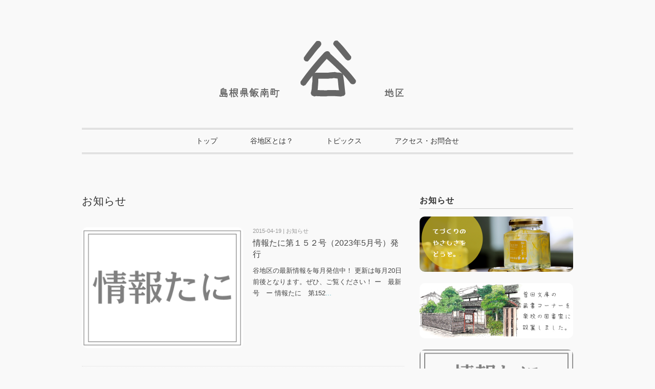

--- FILE ---
content_type: text/html; charset=UTF-8
request_url: http://iinantani.main.jp/tag/%E3%81%8A%E7%9F%A5%E3%82%89%E3%81%9B/
body_size: 13515
content:
<!DOCTYPE html>
<html>
<head>

<meta charset="utf-8">
<meta name="viewport" content="width=device-width, initial-scale=1.0">
<link rel="stylesheet" href="http://iinantani.main.jp/wp-content/themes/ultrarocketman/responsive.css" type="text/css" media="screen, print" />
<link rel="stylesheet" href="http://iinantani.main.jp/wp-content/themes/ultrarocketman/style.css" type="text/css" media="screen, print" />
<link rel="alternate" type="application/atom+xml" title="島根県 飯南町　谷自治振興会 Atom Feed" href="http://iinantani.main.jp/feed/atom/" />
<link rel="alternate" type="application/rss+xml" title="島根県 飯南町　谷自治振興会 RSS Feed" href="http://iinantani.main.jp/feed/" />
<!--[if lt IE 9]>
<script src="http://html5shiv.googlecode.com/svn/trunk/html5.js"></script>
<![endif]-->

		<!-- All in One SEO 4.6.6 - aioseo.com -->
		<title>お知らせ - 島根県 飯南町 谷自治振興会</title>
		<meta name="robots" content="max-image-preview:large" />
		<link rel="canonical" href="http://iinantani.main.jp/tag/%e3%81%8a%e7%9f%a5%e3%82%89%e3%81%9b/" />
		<link rel="next" href="http://iinantani.main.jp/tag/%E3%81%8A%E7%9F%A5%E3%82%89%E3%81%9B/page/2/" />
		<meta name="generator" content="All in One SEO (AIOSEO) 4.6.6" />
		<script type="application/ld+json" class="aioseo-schema">
			{"@context":"https:\/\/schema.org","@graph":[{"@type":"BreadcrumbList","@id":"http:\/\/iinantani.main.jp\/tag\/%E3%81%8A%E7%9F%A5%E3%82%89%E3%81%9B\/#breadcrumblist","itemListElement":[{"@type":"ListItem","@id":"http:\/\/iinantani.main.jp\/#listItem","position":1,"name":"\u5bb6","item":"http:\/\/iinantani.main.jp\/","nextItem":"http:\/\/iinantani.main.jp\/tag\/%e3%81%8a%e7%9f%a5%e3%82%89%e3%81%9b\/#listItem"},{"@type":"ListItem","@id":"http:\/\/iinantani.main.jp\/tag\/%e3%81%8a%e7%9f%a5%e3%82%89%e3%81%9b\/#listItem","position":2,"name":"\u304a\u77e5\u3089\u305b","previousItem":"http:\/\/iinantani.main.jp\/#listItem"}]},{"@type":"CollectionPage","@id":"http:\/\/iinantani.main.jp\/tag\/%E3%81%8A%E7%9F%A5%E3%82%89%E3%81%9B\/#collectionpage","url":"http:\/\/iinantani.main.jp\/tag\/%E3%81%8A%E7%9F%A5%E3%82%89%E3%81%9B\/","name":"\u304a\u77e5\u3089\u305b - \u5cf6\u6839\u770c \u98ef\u5357\u753a \u8c37\u81ea\u6cbb\u632f\u8208\u4f1a","inLanguage":"ja","isPartOf":{"@id":"http:\/\/iinantani.main.jp\/#website"},"breadcrumb":{"@id":"http:\/\/iinantani.main.jp\/tag\/%E3%81%8A%E7%9F%A5%E3%82%89%E3%81%9B\/#breadcrumblist"}},{"@type":"Organization","@id":"http:\/\/iinantani.main.jp\/#organization","name":"\u5cf6\u6839\u770c \u98ef\u5357\u753a\u3000\u8c37\u81ea\u6cbb\u632f\u8208\u4f1a","description":"\u5cf6\u6839\u770c \u98ef\u5357\u753a\u3000\u8c37\u5730\u533a\u306e\u30db\u30fc\u30e0\u30da\u30fc\u30b8","url":"http:\/\/iinantani.main.jp\/"},{"@type":"WebSite","@id":"http:\/\/iinantani.main.jp\/#website","url":"http:\/\/iinantani.main.jp\/","name":"\u5cf6\u6839\u770c \u98ef\u5357\u753a\u3000\u8c37\u81ea\u6cbb\u632f\u8208\u4f1a","description":"\u5cf6\u6839\u770c \u98ef\u5357\u753a\u3000\u8c37\u5730\u533a\u306e\u30db\u30fc\u30e0\u30da\u30fc\u30b8","inLanguage":"ja","publisher":{"@id":"http:\/\/iinantani.main.jp\/#organization"}}]}
		</script>
		<!-- All in One SEO -->

<link rel='dns-prefetch' href='//ajax.googleapis.com' />
<script type="text/javascript">
/* <![CDATA[ */
window._wpemojiSettings = {"baseUrl":"https:\/\/s.w.org\/images\/core\/emoji\/15.0.3\/72x72\/","ext":".png","svgUrl":"https:\/\/s.w.org\/images\/core\/emoji\/15.0.3\/svg\/","svgExt":".svg","source":{"concatemoji":"http:\/\/iinantani.main.jp\/wp-includes\/js\/wp-emoji-release.min.js?ver=6.5.7"}};
/*! This file is auto-generated */
!function(i,n){var o,s,e;function c(e){try{var t={supportTests:e,timestamp:(new Date).valueOf()};sessionStorage.setItem(o,JSON.stringify(t))}catch(e){}}function p(e,t,n){e.clearRect(0,0,e.canvas.width,e.canvas.height),e.fillText(t,0,0);var t=new Uint32Array(e.getImageData(0,0,e.canvas.width,e.canvas.height).data),r=(e.clearRect(0,0,e.canvas.width,e.canvas.height),e.fillText(n,0,0),new Uint32Array(e.getImageData(0,0,e.canvas.width,e.canvas.height).data));return t.every(function(e,t){return e===r[t]})}function u(e,t,n){switch(t){case"flag":return n(e,"\ud83c\udff3\ufe0f\u200d\u26a7\ufe0f","\ud83c\udff3\ufe0f\u200b\u26a7\ufe0f")?!1:!n(e,"\ud83c\uddfa\ud83c\uddf3","\ud83c\uddfa\u200b\ud83c\uddf3")&&!n(e,"\ud83c\udff4\udb40\udc67\udb40\udc62\udb40\udc65\udb40\udc6e\udb40\udc67\udb40\udc7f","\ud83c\udff4\u200b\udb40\udc67\u200b\udb40\udc62\u200b\udb40\udc65\u200b\udb40\udc6e\u200b\udb40\udc67\u200b\udb40\udc7f");case"emoji":return!n(e,"\ud83d\udc26\u200d\u2b1b","\ud83d\udc26\u200b\u2b1b")}return!1}function f(e,t,n){var r="undefined"!=typeof WorkerGlobalScope&&self instanceof WorkerGlobalScope?new OffscreenCanvas(300,150):i.createElement("canvas"),a=r.getContext("2d",{willReadFrequently:!0}),o=(a.textBaseline="top",a.font="600 32px Arial",{});return e.forEach(function(e){o[e]=t(a,e,n)}),o}function t(e){var t=i.createElement("script");t.src=e,t.defer=!0,i.head.appendChild(t)}"undefined"!=typeof Promise&&(o="wpEmojiSettingsSupports",s=["flag","emoji"],n.supports={everything:!0,everythingExceptFlag:!0},e=new Promise(function(e){i.addEventListener("DOMContentLoaded",e,{once:!0})}),new Promise(function(t){var n=function(){try{var e=JSON.parse(sessionStorage.getItem(o));if("object"==typeof e&&"number"==typeof e.timestamp&&(new Date).valueOf()<e.timestamp+604800&&"object"==typeof e.supportTests)return e.supportTests}catch(e){}return null}();if(!n){if("undefined"!=typeof Worker&&"undefined"!=typeof OffscreenCanvas&&"undefined"!=typeof URL&&URL.createObjectURL&&"undefined"!=typeof Blob)try{var e="postMessage("+f.toString()+"("+[JSON.stringify(s),u.toString(),p.toString()].join(",")+"));",r=new Blob([e],{type:"text/javascript"}),a=new Worker(URL.createObjectURL(r),{name:"wpTestEmojiSupports"});return void(a.onmessage=function(e){c(n=e.data),a.terminate(),t(n)})}catch(e){}c(n=f(s,u,p))}t(n)}).then(function(e){for(var t in e)n.supports[t]=e[t],n.supports.everything=n.supports.everything&&n.supports[t],"flag"!==t&&(n.supports.everythingExceptFlag=n.supports.everythingExceptFlag&&n.supports[t]);n.supports.everythingExceptFlag=n.supports.everythingExceptFlag&&!n.supports.flag,n.DOMReady=!1,n.readyCallback=function(){n.DOMReady=!0}}).then(function(){return e}).then(function(){var e;n.supports.everything||(n.readyCallback(),(e=n.source||{}).concatemoji?t(e.concatemoji):e.wpemoji&&e.twemoji&&(t(e.twemoji),t(e.wpemoji)))}))}((window,document),window._wpemojiSettings);
/* ]]> */
</script>
<style id='wp-emoji-styles-inline-css' type='text/css'>

	img.wp-smiley, img.emoji {
		display: inline !important;
		border: none !important;
		box-shadow: none !important;
		height: 1em !important;
		width: 1em !important;
		margin: 0 0.07em !important;
		vertical-align: -0.1em !important;
		background: none !important;
		padding: 0 !important;
	}
</style>
<link rel='stylesheet' id='wp-block-library-css' href='http://iinantani.main.jp/wp-includes/css/dist/block-library/style.min.css?ver=6.5.7' type='text/css' media='all' />
<style id='classic-theme-styles-inline-css' type='text/css'>
/*! This file is auto-generated */
.wp-block-button__link{color:#fff;background-color:#32373c;border-radius:9999px;box-shadow:none;text-decoration:none;padding:calc(.667em + 2px) calc(1.333em + 2px);font-size:1.125em}.wp-block-file__button{background:#32373c;color:#fff;text-decoration:none}
</style>
<style id='global-styles-inline-css' type='text/css'>
body{--wp--preset--color--black: #000000;--wp--preset--color--cyan-bluish-gray: #abb8c3;--wp--preset--color--white: #ffffff;--wp--preset--color--pale-pink: #f78da7;--wp--preset--color--vivid-red: #cf2e2e;--wp--preset--color--luminous-vivid-orange: #ff6900;--wp--preset--color--luminous-vivid-amber: #fcb900;--wp--preset--color--light-green-cyan: #7bdcb5;--wp--preset--color--vivid-green-cyan: #00d084;--wp--preset--color--pale-cyan-blue: #8ed1fc;--wp--preset--color--vivid-cyan-blue: #0693e3;--wp--preset--color--vivid-purple: #9b51e0;--wp--preset--gradient--vivid-cyan-blue-to-vivid-purple: linear-gradient(135deg,rgba(6,147,227,1) 0%,rgb(155,81,224) 100%);--wp--preset--gradient--light-green-cyan-to-vivid-green-cyan: linear-gradient(135deg,rgb(122,220,180) 0%,rgb(0,208,130) 100%);--wp--preset--gradient--luminous-vivid-amber-to-luminous-vivid-orange: linear-gradient(135deg,rgba(252,185,0,1) 0%,rgba(255,105,0,1) 100%);--wp--preset--gradient--luminous-vivid-orange-to-vivid-red: linear-gradient(135deg,rgba(255,105,0,1) 0%,rgb(207,46,46) 100%);--wp--preset--gradient--very-light-gray-to-cyan-bluish-gray: linear-gradient(135deg,rgb(238,238,238) 0%,rgb(169,184,195) 100%);--wp--preset--gradient--cool-to-warm-spectrum: linear-gradient(135deg,rgb(74,234,220) 0%,rgb(151,120,209) 20%,rgb(207,42,186) 40%,rgb(238,44,130) 60%,rgb(251,105,98) 80%,rgb(254,248,76) 100%);--wp--preset--gradient--blush-light-purple: linear-gradient(135deg,rgb(255,206,236) 0%,rgb(152,150,240) 100%);--wp--preset--gradient--blush-bordeaux: linear-gradient(135deg,rgb(254,205,165) 0%,rgb(254,45,45) 50%,rgb(107,0,62) 100%);--wp--preset--gradient--luminous-dusk: linear-gradient(135deg,rgb(255,203,112) 0%,rgb(199,81,192) 50%,rgb(65,88,208) 100%);--wp--preset--gradient--pale-ocean: linear-gradient(135deg,rgb(255,245,203) 0%,rgb(182,227,212) 50%,rgb(51,167,181) 100%);--wp--preset--gradient--electric-grass: linear-gradient(135deg,rgb(202,248,128) 0%,rgb(113,206,126) 100%);--wp--preset--gradient--midnight: linear-gradient(135deg,rgb(2,3,129) 0%,rgb(40,116,252) 100%);--wp--preset--font-size--small: 13px;--wp--preset--font-size--medium: 20px;--wp--preset--font-size--large: 36px;--wp--preset--font-size--x-large: 42px;--wp--preset--spacing--20: 0.44rem;--wp--preset--spacing--30: 0.67rem;--wp--preset--spacing--40: 1rem;--wp--preset--spacing--50: 1.5rem;--wp--preset--spacing--60: 2.25rem;--wp--preset--spacing--70: 3.38rem;--wp--preset--spacing--80: 5.06rem;--wp--preset--shadow--natural: 6px 6px 9px rgba(0, 0, 0, 0.2);--wp--preset--shadow--deep: 12px 12px 50px rgba(0, 0, 0, 0.4);--wp--preset--shadow--sharp: 6px 6px 0px rgba(0, 0, 0, 0.2);--wp--preset--shadow--outlined: 6px 6px 0px -3px rgba(255, 255, 255, 1), 6px 6px rgba(0, 0, 0, 1);--wp--preset--shadow--crisp: 6px 6px 0px rgba(0, 0, 0, 1);}:where(.is-layout-flex){gap: 0.5em;}:where(.is-layout-grid){gap: 0.5em;}body .is-layout-flex{display: flex;}body .is-layout-flex{flex-wrap: wrap;align-items: center;}body .is-layout-flex > *{margin: 0;}body .is-layout-grid{display: grid;}body .is-layout-grid > *{margin: 0;}:where(.wp-block-columns.is-layout-flex){gap: 2em;}:where(.wp-block-columns.is-layout-grid){gap: 2em;}:where(.wp-block-post-template.is-layout-flex){gap: 1.25em;}:where(.wp-block-post-template.is-layout-grid){gap: 1.25em;}.has-black-color{color: var(--wp--preset--color--black) !important;}.has-cyan-bluish-gray-color{color: var(--wp--preset--color--cyan-bluish-gray) !important;}.has-white-color{color: var(--wp--preset--color--white) !important;}.has-pale-pink-color{color: var(--wp--preset--color--pale-pink) !important;}.has-vivid-red-color{color: var(--wp--preset--color--vivid-red) !important;}.has-luminous-vivid-orange-color{color: var(--wp--preset--color--luminous-vivid-orange) !important;}.has-luminous-vivid-amber-color{color: var(--wp--preset--color--luminous-vivid-amber) !important;}.has-light-green-cyan-color{color: var(--wp--preset--color--light-green-cyan) !important;}.has-vivid-green-cyan-color{color: var(--wp--preset--color--vivid-green-cyan) !important;}.has-pale-cyan-blue-color{color: var(--wp--preset--color--pale-cyan-blue) !important;}.has-vivid-cyan-blue-color{color: var(--wp--preset--color--vivid-cyan-blue) !important;}.has-vivid-purple-color{color: var(--wp--preset--color--vivid-purple) !important;}.has-black-background-color{background-color: var(--wp--preset--color--black) !important;}.has-cyan-bluish-gray-background-color{background-color: var(--wp--preset--color--cyan-bluish-gray) !important;}.has-white-background-color{background-color: var(--wp--preset--color--white) !important;}.has-pale-pink-background-color{background-color: var(--wp--preset--color--pale-pink) !important;}.has-vivid-red-background-color{background-color: var(--wp--preset--color--vivid-red) !important;}.has-luminous-vivid-orange-background-color{background-color: var(--wp--preset--color--luminous-vivid-orange) !important;}.has-luminous-vivid-amber-background-color{background-color: var(--wp--preset--color--luminous-vivid-amber) !important;}.has-light-green-cyan-background-color{background-color: var(--wp--preset--color--light-green-cyan) !important;}.has-vivid-green-cyan-background-color{background-color: var(--wp--preset--color--vivid-green-cyan) !important;}.has-pale-cyan-blue-background-color{background-color: var(--wp--preset--color--pale-cyan-blue) !important;}.has-vivid-cyan-blue-background-color{background-color: var(--wp--preset--color--vivid-cyan-blue) !important;}.has-vivid-purple-background-color{background-color: var(--wp--preset--color--vivid-purple) !important;}.has-black-border-color{border-color: var(--wp--preset--color--black) !important;}.has-cyan-bluish-gray-border-color{border-color: var(--wp--preset--color--cyan-bluish-gray) !important;}.has-white-border-color{border-color: var(--wp--preset--color--white) !important;}.has-pale-pink-border-color{border-color: var(--wp--preset--color--pale-pink) !important;}.has-vivid-red-border-color{border-color: var(--wp--preset--color--vivid-red) !important;}.has-luminous-vivid-orange-border-color{border-color: var(--wp--preset--color--luminous-vivid-orange) !important;}.has-luminous-vivid-amber-border-color{border-color: var(--wp--preset--color--luminous-vivid-amber) !important;}.has-light-green-cyan-border-color{border-color: var(--wp--preset--color--light-green-cyan) !important;}.has-vivid-green-cyan-border-color{border-color: var(--wp--preset--color--vivid-green-cyan) !important;}.has-pale-cyan-blue-border-color{border-color: var(--wp--preset--color--pale-cyan-blue) !important;}.has-vivid-cyan-blue-border-color{border-color: var(--wp--preset--color--vivid-cyan-blue) !important;}.has-vivid-purple-border-color{border-color: var(--wp--preset--color--vivid-purple) !important;}.has-vivid-cyan-blue-to-vivid-purple-gradient-background{background: var(--wp--preset--gradient--vivid-cyan-blue-to-vivid-purple) !important;}.has-light-green-cyan-to-vivid-green-cyan-gradient-background{background: var(--wp--preset--gradient--light-green-cyan-to-vivid-green-cyan) !important;}.has-luminous-vivid-amber-to-luminous-vivid-orange-gradient-background{background: var(--wp--preset--gradient--luminous-vivid-amber-to-luminous-vivid-orange) !important;}.has-luminous-vivid-orange-to-vivid-red-gradient-background{background: var(--wp--preset--gradient--luminous-vivid-orange-to-vivid-red) !important;}.has-very-light-gray-to-cyan-bluish-gray-gradient-background{background: var(--wp--preset--gradient--very-light-gray-to-cyan-bluish-gray) !important;}.has-cool-to-warm-spectrum-gradient-background{background: var(--wp--preset--gradient--cool-to-warm-spectrum) !important;}.has-blush-light-purple-gradient-background{background: var(--wp--preset--gradient--blush-light-purple) !important;}.has-blush-bordeaux-gradient-background{background: var(--wp--preset--gradient--blush-bordeaux) !important;}.has-luminous-dusk-gradient-background{background: var(--wp--preset--gradient--luminous-dusk) !important;}.has-pale-ocean-gradient-background{background: var(--wp--preset--gradient--pale-ocean) !important;}.has-electric-grass-gradient-background{background: var(--wp--preset--gradient--electric-grass) !important;}.has-midnight-gradient-background{background: var(--wp--preset--gradient--midnight) !important;}.has-small-font-size{font-size: var(--wp--preset--font-size--small) !important;}.has-medium-font-size{font-size: var(--wp--preset--font-size--medium) !important;}.has-large-font-size{font-size: var(--wp--preset--font-size--large) !important;}.has-x-large-font-size{font-size: var(--wp--preset--font-size--x-large) !important;}
.wp-block-navigation a:where(:not(.wp-element-button)){color: inherit;}
:where(.wp-block-post-template.is-layout-flex){gap: 1.25em;}:where(.wp-block-post-template.is-layout-grid){gap: 1.25em;}
:where(.wp-block-columns.is-layout-flex){gap: 2em;}:where(.wp-block-columns.is-layout-grid){gap: 2em;}
.wp-block-pullquote{font-size: 1.5em;line-height: 1.6;}
</style>
<link rel='stylesheet' id='contact-form-7-css' href='http://iinantani.main.jp/wp-content/plugins/contact-form-7/includes/css/styles.css?ver=5.9.6' type='text/css' media='all' />
<link rel='stylesheet' id='fancybox-css' href='http://iinantani.main.jp/wp-content/plugins/easy-fancybox/fancybox/1.5.4/jquery.fancybox.min.css?ver=6.5.7' type='text/css' media='screen' />
<style id='fancybox-inline-css' type='text/css'>
#fancybox-outer{background:#fff}#fancybox-content{background:#fff;border-color:#fff;color:inherit;}#fancybox-title,#fancybox-title-float-main{color:#fff}
</style>
<script type="text/javascript" src="http://ajax.googleapis.com/ajax/libs/jquery/1.7.1/jquery.min.js?ver=1.7.1" id="jquery-js"></script>
<link rel="https://api.w.org/" href="http://iinantani.main.jp/wp-json/" /><link rel="alternate" type="application/json" href="http://iinantani.main.jp/wp-json/wp/v2/tags/11" /><!-- Favicon Rotator -->
<link rel="shortcut icon" href="http://iinantani.main.jp/wp-content/uploads/fbc3-16x16.gif" />
<!-- End Favicon Rotator -->
<style data-context="foundation-flickity-css">/*! Flickity v2.0.2
http://flickity.metafizzy.co
---------------------------------------------- */.flickity-enabled{position:relative}.flickity-enabled:focus{outline:0}.flickity-viewport{overflow:hidden;position:relative;height:100%}.flickity-slider{position:absolute;width:100%;height:100%}.flickity-enabled.is-draggable{-webkit-tap-highlight-color:transparent;tap-highlight-color:transparent;-webkit-user-select:none;-moz-user-select:none;-ms-user-select:none;user-select:none}.flickity-enabled.is-draggable .flickity-viewport{cursor:move;cursor:-webkit-grab;cursor:grab}.flickity-enabled.is-draggable .flickity-viewport.is-pointer-down{cursor:-webkit-grabbing;cursor:grabbing}.flickity-prev-next-button{position:absolute;top:50%;width:44px;height:44px;border:none;border-radius:50%;background:#fff;background:hsla(0,0%,100%,.75);cursor:pointer;-webkit-transform:translateY(-50%);transform:translateY(-50%)}.flickity-prev-next-button:hover{background:#fff}.flickity-prev-next-button:focus{outline:0;box-shadow:0 0 0 5px #09f}.flickity-prev-next-button:active{opacity:.6}.flickity-prev-next-button.previous{left:10px}.flickity-prev-next-button.next{right:10px}.flickity-rtl .flickity-prev-next-button.previous{left:auto;right:10px}.flickity-rtl .flickity-prev-next-button.next{right:auto;left:10px}.flickity-prev-next-button:disabled{opacity:.3;cursor:auto}.flickity-prev-next-button svg{position:absolute;left:20%;top:20%;width:60%;height:60%}.flickity-prev-next-button .arrow{fill:#333}.flickity-page-dots{position:absolute;width:100%;bottom:-25px;padding:0;margin:0;list-style:none;text-align:center;line-height:1}.flickity-rtl .flickity-page-dots{direction:rtl}.flickity-page-dots .dot{display:inline-block;width:10px;height:10px;margin:0 8px;background:#333;border-radius:50%;opacity:.25;cursor:pointer}.flickity-page-dots .dot.is-selected{opacity:1}</style><style data-context="foundation-slideout-css">.slideout-menu{position:fixed;left:0;top:0;bottom:0;right:auto;z-index:0;width:256px;overflow-y:auto;-webkit-overflow-scrolling:touch;display:none}.slideout-menu.pushit-right{left:auto;right:0}.slideout-panel{position:relative;z-index:1;will-change:transform}.slideout-open,.slideout-open .slideout-panel,.slideout-open body{overflow:hidden}.slideout-open .slideout-menu{display:block}.pushit{display:none}</style><style type="text/css" id="custom-background-css">
body.custom-background { background-color: #f9f9f9; }
</style>
	<style>.ios7.web-app-mode.has-fixed header{ background-color: rgba(3,122,221,.88);}</style><script type="text/javascript" src="http://iinantani.main.jp/wp-content/themes/ultrarocketman/jquery/scrolltopcontrol.js"></script>
<script src="http://iinantani.main.jp/wp-content/themes/ultrarocketman/jquery/jquery.cycle2.js" type="text/javascript"></script>
<script src="http://iinantani.main.jp/wp-content/themes/ultrarocketman/jquery/jquery.cycle2.carousel.js" type="text/javascript"></script>
<script type="text/javascript">
 $().ready(function() {
   $(document).ready(
     function(){
     $("a img").hover(function(){
     $(this).fadeTo(200, 0.8);
     },function(){
     $(this).fadeTo(300, 1.0);
     });
   });
 });
</script>
</head>

<body class="archive tag tag-11 custom-background">

<!-- ヘッダー -->
<header id="header">

<!-- ヘッダー中身 -->    
<div class="header-inner">

<!-- ロゴ -->
<h1 class="logo">
<a href="http://iinantani.main.jp" title="島根県 飯南町　谷自治振興会"><img src="http://iinantani.main.jp/wp-content/uploads/rogo.png" alt="島根県 飯南町　谷自治振興会"/></a>
</h1>
<!-- / ロゴ -->

</div>    
<!-- / ヘッダー中身 -->    

</header>
<!-- / ヘッダー -->  
<div class="clear"></div>

<!-- トップナビゲーション -->
<nav id="nav" class="main-navigation" role="navigation">
<div class="menu-topnav-container"><ul id="menu-topnav" class="nav-menu"><li id="menu-item-236" class="menu-item menu-item-type-custom menu-item-object-custom menu-item-home menu-item-236"><a href="http://iinantani.main.jp/">トップ</a></li>
<li id="menu-item-48" class="menu-item menu-item-type-post_type menu-item-object-page menu-item-48"><a href="http://iinantani.main.jp/about/">谷地区とは？</a></li>
<li id="menu-item-49" class="menu-item menu-item-type-taxonomy menu-item-object-category menu-item-has-children menu-item-49"><a href="http://iinantani.main.jp/category/gallery/">トピックス</a>
<ul class="sub-menu">
	<li id="menu-item-1122" class="menu-item menu-item-type-taxonomy menu-item-object-category menu-item-1122"><a href="http://iinantani.main.jp/category/gallery/maturi/">神楽・お祭り</a></li>
	<li id="menu-item-1124" class="menu-item menu-item-type-taxonomy menu-item-object-category menu-item-1124"><a href="http://iinantani.main.jp/category/gallery/asobu/">自然・遊ぶ</a></li>
	<li id="menu-item-1123" class="menu-item menu-item-type-taxonomy menu-item-object-category menu-item-1123"><a href="http://iinantani.main.jp/category/gallery/saron/">サロン・学ぶ</a></li>
	<li id="menu-item-1121" class="menu-item menu-item-type-taxonomy menu-item-object-category menu-item-1121"><a href="http://iinantani.main.jp/category/gallery/taberu/">特産・食べる</a></li>
	<li id="menu-item-1125" class="menu-item menu-item-type-taxonomy menu-item-object-category menu-item-1125"><a href="http://iinantani.main.jp/category/gallery/shisatu/">視察・見学</a></li>
</ul>
</li>
<li id="menu-item-186" class="menu-item menu-item-type-post_type menu-item-object-page menu-item-186"><a href="http://iinantani.main.jp/%e3%82%a2%e3%82%af%e3%82%bb%e3%82%b9%e3%83%bb%e3%81%8a%e5%95%8f%e5%90%88%e3%81%9b/">アクセス・お問合せ</a></li>
</ul></div></nav>

<!-- / トップナビゲーション -->
<div class="clear"></div>  

<!-- 全体warapper -->
<div class="wrapper">

<!-- メインwrap -->
<div id="main">

<!-- 投稿が存在するかを確認する条件文 -->

<!-- 投稿一覧の最初を取得 -->

<!-- カテゴリーアーカイブの場合 -->
<h2 class="pagetitle">お知らせ</h2>

<!-- 日別アーカイブの場合 -->
<!-- / 投稿一覧の最初 -->



<!-- コンテンツブロック -->
<div class="row">

<!-- 本文エリア -->
<article class="twothird">

<!-- 投稿ループ -->


<div class="item">
<div class="top-2retsu">

<div class="first-block">
<div class="item-img"><a href="http://iinantani.main.jp/2015/04/jouhou_tani/"><img width="640" height="480" src="http://iinantani.main.jp/wp-content/uploads/jouhoutani.jpg" class="attachment-post-thumbnail size-post-thumbnail wp-post-image" alt="" decoding="async" fetchpriority="high" srcset="http://iinantani.main.jp/wp-content/uploads/jouhoutani.jpg 640w, http://iinantani.main.jp/wp-content/uploads/jouhoutani-300x225.jpg 300w" sizes="(max-width: 640px) 100vw, 640px" /></a></div>
</div>

<div class="last-block">
<div class="item-date">2015-04-19 | お知らせ</div>
<h2 class="item-title" id="post-310"><a href="http://iinantani.main.jp/2015/04/jouhou_tani/">情報たに第１５２号（2023年5月号）発行</a></h2>
<p class="item-text">谷地区の最新情報を毎月発信中！ 更新は毎月20日前後となります。ぜひ、ご覧ください！ ー　最新号　ー 情報たに　第152<a href="http://iinantani.main.jp/2015/04/jouhou_tani/">...</a></p>
</div>

</div>
<div class="clear"></div>
</div>



<div class="item">
<div class="top-2retsu">

<div class="first-block">
<div class="item-img"><a href="http://iinantani.main.jp/2015/04/%e8%87%aa%e7%84%b6%e3%81%a8%e9%81%8a%e3%81%bc%e3%81%86%ef%bc%81-%e5%b1%b1%e8%8f%9c%e6%8e%a1%e9%9b%86%ef%bc%8b%ce%b1-2/"><img width="1240" height="1748" src="http://iinantani.main.jp/wp-content/uploads/dfb58b7149a21ffeba8c17031652d28b.jpg" class="attachment-post-thumbnail size-post-thumbnail wp-post-image" alt="" decoding="async" srcset="http://iinantani.main.jp/wp-content/uploads/dfb58b7149a21ffeba8c17031652d28b.jpg 1240w, http://iinantani.main.jp/wp-content/uploads/dfb58b7149a21ffeba8c17031652d28b-213x300.jpg 213w, http://iinantani.main.jp/wp-content/uploads/dfb58b7149a21ffeba8c17031652d28b-726x1024.jpg 726w, http://iinantani.main.jp/wp-content/uploads/dfb58b7149a21ffeba8c17031652d28b-900x1269.jpg 900w" sizes="(max-width: 1240px) 100vw, 1240px" /></a></div>
</div>

<div class="last-block">
<div class="item-date">2015-04-09 | お知らせ</div>
<h2 class="item-title" id="post-1729"><a href="http://iinantani.main.jp/2015/04/%e8%87%aa%e7%84%b6%e3%81%a8%e9%81%8a%e3%81%bc%e3%81%86%ef%bc%81-%e5%b1%b1%e8%8f%9c%e6%8e%a1%e9%9b%86%ef%bc%8b%ce%b1-2/">自然と遊ぼう！ 山菜採集＋α</a></h2>
<p class="item-text">春の恒例イベント！ 「自然と遊ぼう！　山菜採集＋α」 が開催されます。 ガイドの三東さんと一緒に、野草や山菜を摘んで歩き<a href="http://iinantani.main.jp/2015/04/%e8%87%aa%e7%84%b6%e3%81%a8%e9%81%8a%e3%81%bc%e3%81%86%ef%bc%81-%e5%b1%b1%e8%8f%9c%e6%8e%a1%e9%9b%86%ef%bc%8b%ce%b1-2/">...</a></p>
</div>

</div>
<div class="clear"></div>
</div>



<div class="item">
<div class="top-2retsu">

<div class="first-block">
<div class="item-img"><a href="http://iinantani.main.jp/2014/10/%e7%ac%ac%e5%9b%9b%e5%9b%9e%e3%80%80%e3%81%b5%e3%82%8c%e3%81%82%e3%81%84%e7%a5%9e%e6%a5%bd%e4%ba%a4%e6%b5%81%e5%a4%a7%e4%bc%9a%e3%81%ae%e3%81%8a%e7%9f%a5%e3%82%89%e3%81%9b/"><img width="450" height="637" src="http://iinantani.main.jp/wp-content/uploads/80ac1c5f633217da7abefff6e4489000.jpg" class="attachment-post-thumbnail size-post-thumbnail wp-post-image" alt="" decoding="async" srcset="http://iinantani.main.jp/wp-content/uploads/80ac1c5f633217da7abefff6e4489000.jpg 450w, http://iinantani.main.jp/wp-content/uploads/80ac1c5f633217da7abefff6e4489000-211x300.jpg 211w" sizes="(max-width: 450px) 100vw, 450px" /></a></div>
</div>

<div class="last-block">
<div class="item-date">2014-10-14 | お知らせ</div>
<h2 class="item-title" id="post-1573"><a href="http://iinantani.main.jp/2014/10/%e7%ac%ac%e5%9b%9b%e5%9b%9e%e3%80%80%e3%81%b5%e3%82%8c%e3%81%82%e3%81%84%e7%a5%9e%e6%a5%bd%e4%ba%a4%e6%b5%81%e5%a4%a7%e4%bc%9a%e3%81%ae%e3%81%8a%e7%9f%a5%e3%82%89%e3%81%9b/">第四回　ふれあい神楽交流大会のお知らせ</a></h2>
<p class="item-text">山々も色付き始め、いよいよ秋らしくなってきました。 秋といえば、みなさんお待ちかね、 「ふれあい神楽交流大会」が開催され<a href="http://iinantani.main.jp/2014/10/%e7%ac%ac%e5%9b%9b%e5%9b%9e%e3%80%80%e3%81%b5%e3%82%8c%e3%81%82%e3%81%84%e7%a5%9e%e6%a5%bd%e4%ba%a4%e6%b5%81%e5%a4%a7%e4%bc%9a%e3%81%ae%e3%81%8a%e7%9f%a5%e3%82%89%e3%81%9b/">...</a></p>
</div>

</div>
<div class="clear"></div>
</div>



<div class="item">
<div class="top-2retsu">

<div class="first-block">
<div class="item-img"><a href="http://iinantani.main.jp/2014/09/%e3%82%ab%e3%83%95%e3%82%a7%e3%83%bb%e3%83%a1%e3%83%ab%e3%82%b7%e3%80%80open%ef%bc%81924/"><img width="448" height="297" src="http://iinantani.main.jp/wp-content/uploads/DSC_6382.jpg" class="attachment-post-thumbnail size-post-thumbnail wp-post-image" alt="" decoding="async" loading="lazy" srcset="http://iinantani.main.jp/wp-content/uploads/DSC_6382.jpg 448w, http://iinantani.main.jp/wp-content/uploads/DSC_6382-300x198.jpg 300w" sizes="(max-width: 448px) 100vw, 448px" /></a></div>
</div>

<div class="last-block">
<div class="item-date">2014-09-19 | サロン・学ぶ</div>
<h2 class="item-title" id="post-1550"><a href="http://iinantani.main.jp/2014/09/%e3%82%ab%e3%83%95%e3%82%a7%e3%83%bb%e3%83%a1%e3%83%ab%e3%82%b7%e3%80%80open%ef%bc%81924/">カフェ・メルシ　≪9/24は中止となりました！≫</a></h2>
<p class="item-text">※本日、中止となりました！大変申し訳ございません！<a href="http://iinantani.main.jp/2014/09/%e3%82%ab%e3%83%95%e3%82%a7%e3%83%bb%e3%83%a1%e3%83%ab%e3%82%b7%e3%80%80open%ef%bc%81924/">...</a></p>
</div>

</div>
<div class="clear"></div>
</div>



<div class="item">
<div class="top-2retsu">

<div class="first-block">
<div class="item-img"><a href="http://iinantani.main.jp/2014/07/%e6%9b%bd%e7%94%b0%e6%96%87%e5%ba%ab%e3%82%ae%e3%83%a3%e3%83%a9%e3%83%aa%e3%83%bc%e3%80%80%e8%94%b5%e6%9b%b8%e3%82%b3%e3%83%bc%e3%83%8a%e8%a8%ad%e7%bd%ae%e3%81%97%e3%81%be%e3%81%97%e3%81%9f/"><img width="450" height="300" src="http://iinantani.main.jp/wp-content/uploads/f1bd111846f71d78d58dc19b6937b82e.jpg" class="attachment-post-thumbnail size-post-thumbnail wp-post-image" alt="" decoding="async" loading="lazy" srcset="http://iinantani.main.jp/wp-content/uploads/f1bd111846f71d78d58dc19b6937b82e.jpg 450w, http://iinantani.main.jp/wp-content/uploads/f1bd111846f71d78d58dc19b6937b82e-300x200.jpg 300w" sizes="(max-width: 450px) 100vw, 450px" /></a></div>
</div>

<div class="last-block">
<div class="item-date">2014-07-16 | お知らせ</div>
<h2 class="item-title" id="post-1463"><a href="http://iinantani.main.jp/2014/07/%e6%9b%bd%e7%94%b0%e6%96%87%e5%ba%ab%e3%82%ae%e3%83%a3%e3%83%a9%e3%83%aa%e3%83%bc%e3%80%80%e8%94%b5%e6%9b%b8%e3%82%b3%e3%83%bc%e3%83%8a%e8%a8%ad%e7%bd%ae%e3%81%97%e3%81%be%e3%81%97%e3%81%9f/">曽田文庫ギャラリー　蔵書コーナ設置しました</a></h2>
<p class="item-text">島根県松江市雑賀町にある、 古民家の私立図書館「曽田篤一郎文庫ギャラリー」から お借りした蔵書コーナーを、 楽校の図書室<a href="http://iinantani.main.jp/2014/07/%e6%9b%bd%e7%94%b0%e6%96%87%e5%ba%ab%e3%82%ae%e3%83%a3%e3%83%a9%e3%83%aa%e3%83%bc%e3%80%80%e8%94%b5%e6%9b%b8%e3%82%b3%e3%83%bc%e3%83%8a%e8%a8%ad%e7%bd%ae%e3%81%97%e3%81%be%e3%81%97%e3%81%9f/">...</a></p>
</div>

</div>
<div class="clear"></div>
</div>



<div class="item">
<div class="top-2retsu">

<div class="first-block">
<div class="item-img"><a href="http://iinantani.main.jp/2014/06/%e4%bb%8a%e4%ba%95%e5%a1%be%e3%81%8c%e9%96%8b%e8%ac%9b%e3%81%97%e3%81%be%e3%81%99%ef%bc%81/"><img width="448" height="298" src="http://iinantani.main.jp/wp-content/uploads/DSC_4689.jpg" class="attachment-post-thumbnail size-post-thumbnail wp-post-image" alt="" decoding="async" loading="lazy" srcset="http://iinantani.main.jp/wp-content/uploads/DSC_4689.jpg 448w, http://iinantani.main.jp/wp-content/uploads/DSC_4689-300x199.jpg 300w" sizes="(max-width: 448px) 100vw, 448px" /></a></div>
</div>

<div class="last-block">
<div class="item-date">2014-06-24 | お知らせ</div>
<h2 class="item-title" id="post-1411"><a href="http://iinantani.main.jp/2014/06/%e4%bb%8a%e4%ba%95%e5%a1%be%e3%81%8c%e9%96%8b%e8%ac%9b%e3%81%97%e3%81%be%e3%81%99%ef%bc%81/">今井塾が開講します！</a></h2>
<p class="item-text">今井 修氏による「地域資源の発掘と活用による地域づくりワークショップ」 ・・・通称「 今井塾！ 」が開催されます！<a href="http://iinantani.main.jp/2014/06/%e4%bb%8a%e4%ba%95%e5%a1%be%e3%81%8c%e9%96%8b%e8%ac%9b%e3%81%97%e3%81%be%e3%81%99%ef%bc%81/">...</a></p>
</div>

</div>
<div class="clear"></div>
</div>



<div class="item">
<div class="top-2retsu">

<div class="first-block">
<div class="item-img"><a href="http://iinantani.main.jp/2014/01/%e7%ac%91%e3%81%a3%e3%81%a6%e5%85%83%e6%b0%97%e3%81%aa%e5%8f%a3%e6%bc%94%e4%bc%9a%e3%80%80218/"><img width="283" height="200" src="http://iinantani.main.jp/wp-content/uploads/DSC_16571-283x200.jpg" class="attachment-post-thumbnail size-post-thumbnail wp-post-image" alt="" decoding="async" loading="lazy" /></a></div>
</div>

<div class="last-block">
<div class="item-date">2014-01-22 | お知らせ</div>
<h2 class="item-title" id="post-1051"><a href="http://iinantani.main.jp/2014/01/%e7%ac%91%e3%81%a3%e3%81%a6%e5%85%83%e6%b0%97%e3%81%aa%e5%8f%a3%e6%bc%94%e4%bc%9a%e3%80%80218/">矢野大和氏「笑って元気な口演会」(2/18)</a></h2>
<p class="item-text">矢野大和さんの「笑って元気な口演会」 &nbsp; 前回の口演会はともて好評で、 谷笑楽校が笑い声で溢れる一日となりまし<a href="http://iinantani.main.jp/2014/01/%e7%ac%91%e3%81%a3%e3%81%a6%e5%85%83%e6%b0%97%e3%81%aa%e5%8f%a3%e6%bc%94%e4%bc%9a%e3%80%80218/">...</a></p>
</div>

</div>
<div class="clear"></div>
</div>



<div class="item">
<div class="top-2retsu">

<div class="first-block">
<div class="item-img"><a href="http://iinantani.main.jp/2014/01/%e3%81%a8%e3%82%93%e3%81%a9%e7%84%bc%e3%81%8d%e3%83%bb%e9%9b%aa%e3%81%be%e3%81%a4%e3%82%8a%e3%81%ae%e9%96%8b%e5%82%ac%ef%bc%88112%ef%bc%89/"><img width="283" height="200" src="http://iinantani.main.jp/wp-content/uploads/DSC_7020-283x200.jpg" class="attachment-post-thumbnail size-post-thumbnail wp-post-image" alt="とんど焼き" decoding="async" loading="lazy" /></a></div>
</div>

<div class="last-block">
<div class="item-date">2014-01-06 | お知らせ</div>
<h2 class="item-title" id="post-1011"><a href="http://iinantani.main.jp/2014/01/%e3%81%a8%e3%82%93%e3%81%a9%e7%84%bc%e3%81%8d%e3%83%bb%e9%9b%aa%e3%81%be%e3%81%a4%e3%82%8a%e3%81%ae%e9%96%8b%e5%82%ac%ef%bc%88112%ef%bc%89/">とんど焼き・雪まつりの開催（1/12）</a></h2>
<p class="item-text">明けましておめでとうございます！ 昨年は、たくさんの方に谷笑楽校へ来校していただき、 とても素敵な1年を過ごすことができ<a href="http://iinantani.main.jp/2014/01/%e3%81%a8%e3%82%93%e3%81%a9%e7%84%bc%e3%81%8d%e3%83%bb%e9%9b%aa%e3%81%be%e3%81%a4%e3%82%8a%e3%81%ae%e9%96%8b%e5%82%ac%ef%bc%88112%ef%bc%89/">...</a></p>
</div>

</div>
<div class="clear"></div>
</div>



<div class="item">
<div class="top-2retsu">

<div class="first-block">
<div class="item-img"><a href="http://iinantani.main.jp/2013/12/%e8%b0%b7%e3%81%ae%e3%82%ab%e3%83%95%e3%82%a7%e3%83%bb%e3%83%a1%e3%83%ab%e3%82%b7%e3%80%80%e3%81%bb%e3%81%ae%e3%81%bc%e3%81%ae%e3%82%af%e3%83%aa%e3%82%b9%e3%83%9e%e3%82%b9open%e3%80%801218/"><img width="283" height="200" src="http://iinantani.main.jp/wp-content/uploads/merci-283x200.jpg" class="attachment-post-thumbnail size-post-thumbnail wp-post-image" alt="" decoding="async" loading="lazy" /></a></div>
</div>

<div class="last-block">
<div class="item-date">2013-12-12 | お知らせ</div>
<h2 class="item-title" id="post-950"><a href="http://iinantani.main.jp/2013/12/%e8%b0%b7%e3%81%ae%e3%82%ab%e3%83%95%e3%82%a7%e3%83%bb%e3%83%a1%e3%83%ab%e3%82%b7%e3%80%80%e3%81%bb%e3%81%ae%e3%81%bc%e3%81%ae%e3%82%af%e3%83%aa%e3%82%b9%e3%83%9e%e3%82%b9open%e3%80%801218/">谷のカフェ・メルシ　ほのぼのクリスマスOpen　(12/18)</a></h2>
<p class="item-text">冬の谷のカフェ・メルシ、Oｐenが決まりました！ １２月といえば、クリスマス。ということで、、、 &nbsp; 谷のカフ<a href="http://iinantani.main.jp/2013/12/%e8%b0%b7%e3%81%ae%e3%82%ab%e3%83%95%e3%82%a7%e3%83%bb%e3%83%a1%e3%83%ab%e3%82%b7%e3%80%80%e3%81%bb%e3%81%ae%e3%81%bc%e3%81%ae%e3%82%af%e3%83%aa%e3%82%b9%e3%83%9e%e3%82%b9open%e3%80%801218/">...</a></p>
</div>

</div>
<div class="clear"></div>
</div>

<!-- / 投稿ループ -->

<!-- 投稿がない場合 -->
<!-- / 投稿がない場合 -->


<!-- ページャー -->
<div id="next">
<span class="left"></span>
<span class="right"><a href="http://iinantani.main.jp/tag/%E3%81%8A%E7%9F%A5%E3%82%89%E3%81%9B/page/2/" >＞</a></span>
<div class="clear"></div>
</div>
<!-- / ページャー -->
<!-- wp-pagenavi -->
<div class="next-pagenavi"></div>
<!-- / wp-pagenavi -->


</article>
<!-- / 本文エリア -->


<!-- サイドエリア -->
<article class="third">

<div style="margin-top: -58px">
<!-- サイドバー -->
<div id="sidebar">

<div id="sidebox">
<div id="text-2" class="widget widget_text"><div class="sidebar-title">お知らせ</div>			<div class="textwidget"><a href="http://iinantani.main.jp/2014/02/%E3%80%8C%E3%82%86%E3%81%9A%E8%88%9F%E4%BA%AD%E3%80%8D%E3%81%AE%E6%89%8B%E4%BD%9C%E3%82%8A%E7%89%B9%E7%94%A3%E5%93%81%E3%80%80report/"><img class="alignnone size-medium wp-image-1245" title="てづくりの　やさしいさを　どうぞ。" alt="てづくりの　やさしいさを　どうぞ。" src="http://iinantani.main.jp/wp-content/uploads/baner_yuzu-300x108.png" width="300" height="108" /></a>
<div class="clear"></div>
&nbsp;

&nbsp;
<a href="http://iinantani.main.jp/2014/07/%E6%9B%BD%E7%94%B0%E6%96%87%E5%BA%AB%E3%82%AE%E3%83%A3%E3%83%A9%E3%83%AA%E3%83%BC%E3%80%80%E8%94%B5%E6%9B%B8%E3%82%B3%E3%83%BC%E3%83%8A%E8%A8%AD%E7%BD%AE%E3%81%97%E3%81%BE%E3%81%97%E3%81%9F/"><img class="alignnone size-medium wp-image-1245" title="曽田文庫ギャラリー" alt="曽田文庫ギャラリー" src="http://iinantani.main.jp/wp-content/uploads/25692d54c8dc2a9af83b2180776fac651.jpg" width="300" height="108" /></a>
<div class="clear"></div>
&nbsp;

&nbsp;
<a href="http://iinantani.main.jp/2015/04/jouhou_tani/"><img class="alignnone size-medium wp-image-1143" title="情報たに" alt="情報たに" src="http://iinantani.main.jp/wp-content/uploads/bannertani-300x97.png" width="300" height="97" /></a>
<div class="clear"></div>
&nbsp;

&nbsp;
<br>
&nbsp;
<br>
&nbsp;
<br></div>
		</div><div id="text-5" class="widget widget_text"><div class="sidebar-title">facebook</div>			<div class="textwidget"><iframe src="//www.facebook.com/plugins/likebox.php?href=https%3A%2F%2Fwww.facebook.com%2Ftanischool&amp;width&amp;height=795&amp;colorscheme=light&amp;show_faces=false&amp;header=false&amp;stream=true&amp;show_border=false&amp;appId=1017556011607190" scrolling="no" frameborder="0" style="border:none; overflow:hidden; height:795px;" allowTransparency="true"></iframe></div>
		</div></div>

<div id="sidebox-new">
<!-- 新着記事 -->
<div class="sidebar-title">新着記事</div>
<ul>
<li><table class="similar-side"><tr><th><a href="http://iinantani.main.jp/2025/11/%e6%96%bd%e8%a8%ad%e5%88%a9%e7%94%a8%e3%81%ab%e9%96%a2%e3%81%99%e3%82%8b%e3%81%8a%e9%a1%98%e3%81%84/"></a></th>
<td><a href="http://iinantani.main.jp/2025/11/%e6%96%bd%e8%a8%ad%e5%88%a9%e7%94%a8%e3%81%ab%e9%96%a2%e3%81%99%e3%82%8b%e3%81%8a%e9%a1%98%e3%81%84/" title="施設利用に関するお願い"> 施設利用に関するお願い</a></td></tr></table></li>
<li><table class="similar-side"><tr><th><a href="http://iinantani.main.jp/2023/10/%e5%9c%b0%e5%9f%9f%e3%81%8a%e3%81%93%e3%81%97%e5%8d%94%e5%8a%9b%e9%9a%8a%e3%80%80%e6%96%b0%e8%a6%8f%e7%9d%80%e4%bb%bb/"><img width="1421" height="889" src="http://iinantani.main.jp/wp-content/uploads/261fb30e148f01d8a7b7752437b9edb5.jpg" class="attachment-post-thumbnail size-post-thumbnail wp-post-image" alt="" decoding="async" loading="lazy" srcset="http://iinantani.main.jp/wp-content/uploads/261fb30e148f01d8a7b7752437b9edb5.jpg 1421w, http://iinantani.main.jp/wp-content/uploads/261fb30e148f01d8a7b7752437b9edb5-300x188.jpg 300w, http://iinantani.main.jp/wp-content/uploads/261fb30e148f01d8a7b7752437b9edb5-1024x641.jpg 1024w, http://iinantani.main.jp/wp-content/uploads/261fb30e148f01d8a7b7752437b9edb5-900x563.jpg 900w" sizes="(max-width: 1421px) 100vw, 1421px" /></a></th>
<td><a href="http://iinantani.main.jp/2023/10/%e5%9c%b0%e5%9f%9f%e3%81%8a%e3%81%93%e3%81%97%e5%8d%94%e5%8a%9b%e9%9a%8a%e3%80%80%e6%96%b0%e8%a6%8f%e7%9d%80%e4%bb%bb/" title="地域おこし協力隊　新規着任"> 地域おこし協力隊　新規着任</a></td></tr></table></li>
<li><table class="similar-side"><tr><th><a href="http://iinantani.main.jp/2023/05/%e7%ac%ac16%e5%9b%9e%e6%b3%a5%e3%81%8a%e3%81%a8%e3%81%97%e7%a5%9e%e6%a5%bd%e5%85%b1%e6%bc%94%e5%a4%a7%e4%bc%9a%e3%81%ae%e3%81%8a%e7%9f%a5%e3%82%89%e3%81%9b/"><img width="1077" height="1523" src="http://iinantani.main.jp/wp-content/uploads/IMG_7174.jpg" class="attachment-post-thumbnail size-post-thumbnail wp-post-image" alt="" decoding="async" loading="lazy" srcset="http://iinantani.main.jp/wp-content/uploads/IMG_7174.jpg 1077w, http://iinantani.main.jp/wp-content/uploads/IMG_7174-212x300.jpg 212w, http://iinantani.main.jp/wp-content/uploads/IMG_7174-724x1024.jpg 724w, http://iinantani.main.jp/wp-content/uploads/IMG_7174-900x1273.jpg 900w" sizes="(max-width: 1077px) 100vw, 1077px" /></a></th>
<td><a href="http://iinantani.main.jp/2023/05/%e7%ac%ac16%e5%9b%9e%e6%b3%a5%e3%81%8a%e3%81%a8%e3%81%97%e7%a5%9e%e6%a5%bd%e5%85%b1%e6%bc%94%e5%a4%a7%e4%bc%9a%e3%81%ae%e3%81%8a%e7%9f%a5%e3%82%89%e3%81%9b/" title="第16回泥おとし神楽共演大会のお知らせ"> 第16回泥おとし神楽共演大会のお知らせ</a></td></tr></table></li>
<li><table class="similar-side"><tr><th><a href="http://iinantani.main.jp/2019/10/%e7%ac%ac9%e5%9b%9e%e3%81%b5%e3%82%8c%e3%81%82%e3%81%84%e7%a5%9e%e6%a5%bd%e4%ba%a4%e6%b5%81%e5%a4%a7%e4%bc%9a%e3%81%ae%e3%81%8a%e7%9f%a5%e3%82%89%e3%81%9b/"><img width="4092" height="5787" src="http://iinantani.main.jp/wp-content/uploads/c4eeeeb75e203e6bc25a1def8c5998bb.jpg" class="attachment-post-thumbnail size-post-thumbnail wp-post-image" alt="" decoding="async" loading="lazy" srcset="http://iinantani.main.jp/wp-content/uploads/c4eeeeb75e203e6bc25a1def8c5998bb.jpg 4092w, http://iinantani.main.jp/wp-content/uploads/c4eeeeb75e203e6bc25a1def8c5998bb-212x300.jpg 212w, http://iinantani.main.jp/wp-content/uploads/c4eeeeb75e203e6bc25a1def8c5998bb-724x1024.jpg 724w, http://iinantani.main.jp/wp-content/uploads/c4eeeeb75e203e6bc25a1def8c5998bb-900x1273.jpg 900w" sizes="(max-width: 4092px) 100vw, 4092px" /></a></th>
<td><a href="http://iinantani.main.jp/2019/10/%e7%ac%ac9%e5%9b%9e%e3%81%b5%e3%82%8c%e3%81%82%e3%81%84%e7%a5%9e%e6%a5%bd%e4%ba%a4%e6%b5%81%e5%a4%a7%e4%bc%9a%e3%81%ae%e3%81%8a%e7%9f%a5%e3%82%89%e3%81%9b/" title="第9回ふれあい神楽交流大会のお知らせ"> 第9回ふれあい神楽交流大会のお知らせ</a></td></tr></table></li>
<li><table class="similar-side"><tr><th><a href="http://iinantani.main.jp/2019/08/%ef%bc%98%ef%bc%8f%ef%bc%91%ef%bc%94%ef%bc%88%e6%b0%b4%ef%bc%89%e3%82%84%e3%81%be%e3%82%81%e3%81%ae%e9%87%a3%e3%82%8a%e5%a0%80-1%ef%bd%84%ef%bd%81%ef%bd%99%e3%82%aa%e3%83%bc%e3%83%97%e3%83%b3%ef%bc%81/"><img width="429" height="608" src="http://iinantani.main.jp/wp-content/uploads/795316b92fc766b0181f6fef074f03fa.png" class="attachment-post-thumbnail size-post-thumbnail wp-post-image" alt="" decoding="async" loading="lazy" srcset="http://iinantani.main.jp/wp-content/uploads/795316b92fc766b0181f6fef074f03fa.png 429w, http://iinantani.main.jp/wp-content/uploads/795316b92fc766b0181f6fef074f03fa-212x300.png 212w" sizes="(max-width: 429px) 100vw, 429px" /></a></th>
<td><a href="http://iinantani.main.jp/2019/08/%ef%bc%98%ef%bc%8f%ef%bc%91%ef%bc%94%ef%bc%88%e6%b0%b4%ef%bc%89%e3%82%84%e3%81%be%e3%82%81%e3%81%ae%e9%87%a3%e3%82%8a%e5%a0%80-1%ef%bd%84%ef%bd%81%ef%bd%99%e3%82%aa%e3%83%bc%e3%83%97%e3%83%b3%ef%bc%81/" title="８／１４（水）やまめの釣り堀 1ｄａｙオープン！"> ８／１４（水）やまめの釣り堀 1ｄａｙオープン！</a></td></tr></table></li>
</ul>
<!-- / 新着記事 -->
</div>

<div id="sidebox">
</div>

</div>
<!-- /  サイドバー  --></div>

</article>
<!-- / サイドエリア -->

</div>
<!-- / コンテンツブロック -->




</div>
<!-- / メインwrap -->

</div>
<!-- / 全体wrapper -->

<!-- フッターエリア -->
<footer id="footer">
<div class="footer-inner">

<!-- フッターウィジェット -->
<div class="row">
<article class="third">
<div id="topbox">
<div id="text-3" class="widget widget_text"><div class="sidebar-title">旧サイト</div>			<div class="textwidget">・旧ホームページは<a href="http://iinantani.main.jp/sub/tani_top.html">こちら</a>
</br>
・旧ブログは<a href="http://iinantani.blog98.fc2.com/">こちら</a>


<!-- テキストの入力方法 
（例）：・ 内容 （◯／◯）
　　　　↑　↑　　　↑
　　　　点 内容 　日付をカッコで囲む。

※クリックして固定ページや他のページにジャンプしたい場合
（例）：・<a href="http://◯◯.com"> 内容 （◯／◯）</a>
　　　　↑　　　　　　　　↑　　　　　↑　　　↑　　↑
　　　　点　　　" " 間にサイトのurl　　 内容     日付　閉じる

「投稿」ではないお知らせ・固定ページへリンクするお知らせは、手動更新となります。
--></div>
		</div></div>
</article>
<article class="third">
<div id="topbox">
<div id="tag_cloud-2" class="widget widget_tag_cloud"><div class="sidebar-title">キーワード</div><div class="tagcloud"><a href="http://iinantani.main.jp/tag/%e3%81%84%e3%81%8d%e3%81%84%e3%81%8d%e3%82%b5%e3%83%ad%e3%83%b3/" class="tag-cloud-link tag-link-10 tag-link-position-1" style="font-size: 9.6258064516129pt;" aria-label="いきいきサロン (2個の項目)">いきいきサロン</a>
<a href="http://iinantani.main.jp/tag/%e3%81%8a%e7%9f%a5%e3%82%89%e3%81%9b/" class="tag-cloud-link tag-link-11 tag-link-position-2" style="font-size: 15.045161290323pt;" aria-label="お知らせ (11個の項目)">お知らせ</a>
<a href="http://iinantani.main.jp/tag/%e3%81%8a%e7%a5%ad%e3%82%8a/" class="tag-cloud-link tag-link-29 tag-link-position-3" style="font-size: 12.967741935484pt;" aria-label="お祭り (6個の項目)">お祭り</a>
<a href="http://iinantani.main.jp/tag/%e3%81%93%e3%81%8c%e3%82%82%e3%81%a1%e3%82%83%e3%82%93/" class="tag-cloud-link tag-link-43 tag-link-position-4" style="font-size: 9.6258064516129pt;" aria-label="こがもちゃん (2個の項目)">こがもちゃん</a>
<a href="http://iinantani.main.jp/tag/%e3%81%b6%e3%81%a9%e3%81%86/" class="tag-cloud-link tag-link-44 tag-link-position-5" style="font-size: 9.6258064516129pt;" aria-label="ぶどう (2個の項目)">ぶどう</a>
<a href="http://iinantani.main.jp/tag/%e3%82%84%e3%81%be%e3%82%81/" class="tag-cloud-link tag-link-26 tag-link-position-6" style="font-size: 16.851612903226pt;" aria-label="やまめ (18個の項目)">やまめ</a>
<a href="http://iinantani.main.jp/tag/%e3%82%86%e3%81%9a%e8%88%9f%e4%ba%ad/" class="tag-cloud-link tag-link-38 tag-link-position-7" style="font-size: 9.6258064516129pt;" aria-label="ゆず舟亭 (2個の項目)">ゆず舟亭</a>
<a href="http://iinantani.main.jp/tag/%e3%82%ab%e3%83%95%e3%82%a7/" class="tag-cloud-link tag-link-14 tag-link-position-8" style="font-size: 19.561290322581pt;" aria-label="カフェ (37個の項目)">カフェ</a>
<a href="http://iinantani.main.jp/tag/%e3%82%b5%e3%83%ad%e3%83%b3/" class="tag-cloud-link tag-link-31 tag-link-position-9" style="font-size: 12.335483870968pt;" aria-label="サロン (5個の項目)">サロン</a>
<a href="http://iinantani.main.jp/tag/%e4%bb%8a%e4%ba%95%e5%a1%be/" class="tag-cloud-link tag-link-39 tag-link-position-10" style="font-size: 9.6258064516129pt;" aria-label="今井塾 (2個の項目)">今井塾</a>
<a href="http://iinantani.main.jp/tag/%e5%8d%92%e6%a5%ad%e7%94%9f%e4%bc%9a/" class="tag-cloud-link tag-link-40 tag-link-position-11" style="font-size: 8pt;" aria-label="卒業生会 (1個の項目)">卒業生会</a>
<a href="http://iinantani.main.jp/tag/%e5%9b%b3%e6%9b%b8/" class="tag-cloud-link tag-link-41 tag-link-position-12" style="font-size: 9.6258064516129pt;" aria-label="図書 (2個の項目)">図書</a>
<a href="http://iinantani.main.jp/tag/%e7%a5%9e%e6%a5%bd/" class="tag-cloud-link tag-link-20 tag-link-position-13" style="font-size: 15.948387096774pt;" aria-label="神楽 (14個の項目)">神楽</a>
<a href="http://iinantani.main.jp/tag/%e7%a8%8b%e5%8e%9f/" class="tag-cloud-link tag-link-42 tag-link-position-14" style="font-size: 14.322580645161pt;" aria-label="程原 (9個の項目)">程原</a>
<a href="http://iinantani.main.jp/tag/%e7%ac%91%e9%a1%94p/" class="tag-cloud-link tag-link-46 tag-link-position-15" style="font-size: 10.709677419355pt;" aria-label="笑顔P (3個の項目)">笑顔P</a>
<a href="http://iinantani.main.jp/tag/%e8%82%b2%e5%85%90%e3%82%b5%e3%83%ad%e3%83%b3/" class="tag-cloud-link tag-link-30 tag-link-position-16" style="font-size: 8pt;" aria-label="育児サロン (1個の項目)">育児サロン</a>
<a href="http://iinantani.main.jp/tag/%e8%87%aa%e6%b2%bb%e6%8c%af%e8%88%88%e4%bc%9a/" class="tag-cloud-link tag-link-21 tag-link-position-17" style="font-size: 17.574193548387pt;" aria-label="自治振興会 (22個の項目)">自治振興会</a>
<a href="http://iinantani.main.jp/tag/%e8%87%aa%e7%84%b6/" class="tag-cloud-link tag-link-27 tag-link-position-18" style="font-size: 16.851612903226pt;" aria-label="自然 (18個の項目)">自然</a>
<a href="http://iinantani.main.jp/tag/%e8%b0%b7%e5%85%ac%e6%b0%91%e9%a4%a8/" class="tag-cloud-link tag-link-22 tag-link-position-19" style="font-size: 18.025806451613pt;" aria-label="谷公民館 (25個の項目)">谷公民館</a>
<a href="http://iinantani.main.jp/tag/%e8%b0%b7%e5%b0%8f%e5%ad%a6%e6%a0%a1%e5%8d%92%e6%a5%ad%e7%94%9f%e4%bc%9a/" class="tag-cloud-link tag-link-45 tag-link-position-20" style="font-size: 11.612903225806pt;" aria-label="谷小学校卒業生会 (4個の項目)">谷小学校卒業生会</a>
<a href="http://iinantani.main.jp/tag/%e8%b0%b7%e7%ac%91%e6%a5%bd%e6%a0%a1/" class="tag-cloud-link tag-link-23 tag-link-position-21" style="font-size: 22pt;" aria-label="谷笑楽校 (70個の項目)">谷笑楽校</a></div>
</div></div>
</article>
<article class="third">
<div id="topbox">
<div id="meta-2" class="widget widget_meta"><div class="sidebar-title">管理者</div>
		<ul>
						<li><a href="http://iinantani.main.jp/wp-login.php">ログイン</a></li>
			<li><a href="http://iinantani.main.jp/feed/">投稿フィード</a></li>
			<li><a href="http://iinantani.main.jp/comments/feed/">コメントフィード</a></li>

			<li><a href="https://ja.wordpress.org/">WordPress.org</a></li>
		</ul>

		</div></div>
</article>
</div>
<!-- / フッターウィジェット -->
<div class="clear"></div>

<div id="sociallink">


<!-- Twitterアイコン -->
<!-- <a href="" target="_blank" title="Twitter"><img src="http://iinantani.main.jp/wp-content/themes/ultrarocketman/images/ic_foot_twitter.gif" alt="Twitter" style="margin-right:10px" /></a> -->
<!-- / Twitterアイコン -->


<!-- Facebookアイコン -->
<a href="https://www.facebook.com/tanischool" target="_blank" title="Facebook"><img src="http://iinantani.main.jp/wp-content/themes/ultrarocketman/images/ic_foot_facebook.gif" alt="Facebook" style="margin-right:10px" /></a>
<!-- / Facebookアイコン -->
<!-- RSSアイコン -->
<a href="http://iinantani.main.jp/feed/" target="_blank" title="RSS Feed"><img src="http://iinantani.main.jp/wp-content/themes/ultrarocketman/images/ic_foot_rss.gif" alt="RSS Feed" /></a>
<!-- / RSSアイコン -->
</div>

<!-- コピーライト表示 -->
<div id="copyright">
© <a href="http://iinantani.main.jp">島根県 飯南町　谷自治振興会</a>. all rights reserved. <a href="http://monofu.com" target="_blank">Theme by ものふ</a>
</div>
<!-- /コピーライト表示 -->

</div>
</footer>
<!-- / フッターエリア -->

<!-- Powered by WPtouch: 4.3.59 --><script type="text/javascript" src="http://iinantani.main.jp/wp-content/plugins/contact-form-7/includes/swv/js/index.js?ver=5.9.6" id="swv-js"></script>
<script type="text/javascript" id="contact-form-7-js-extra">
/* <![CDATA[ */
var wpcf7 = {"api":{"root":"http:\/\/iinantani.main.jp\/wp-json\/","namespace":"contact-form-7\/v1"}};
/* ]]> */
</script>
<script type="text/javascript" src="http://iinantani.main.jp/wp-content/plugins/contact-form-7/includes/js/index.js?ver=5.9.6" id="contact-form-7-js"></script>
<script type="text/javascript" src="http://iinantani.main.jp/wp-content/plugins/easy-fancybox/fancybox/1.5.4/jquery.fancybox.min.js?ver=6.5.7" id="jquery-fancybox-js"></script>
<script type="text/javascript" id="jquery-fancybox-js-after">
/* <![CDATA[ */
var fb_timeout, fb_opts={'autoScale':true,'showCloseButton':true,'margin':20,'pixelRatio':'false','centerOnScroll':true,'enableEscapeButton':true,'overlayShow':true,'hideOnOverlayClick':true,'minViewportWidth':320,'minVpHeight':320,'disableCoreLightbox':'true','enableBlockControls':'true','fancybox_openBlockControls':'true' };
if(typeof easy_fancybox_handler==='undefined'){
var easy_fancybox_handler=function(){
jQuery([".nolightbox","a.wp-block-file__button","a.pin-it-button","a[href*='pinterest.com\/pin\/create']","a[href*='facebook.com\/share']","a[href*='twitter.com\/share']"].join(',')).addClass('nofancybox');
jQuery('a.fancybox-close').on('click',function(e){e.preventDefault();jQuery.fancybox.close()});
/* IMG */
						var unlinkedImageBlocks=jQuery(".wp-block-image > img:not(.nofancybox)");
						unlinkedImageBlocks.wrap(function() {
							var href = jQuery( this ).attr( "src" );
							return "<a href='" + href + "'></a>";
						});
var fb_IMG_select=jQuery('a[href*=".jpg" i]:not(.nofancybox,li.nofancybox>a),area[href*=".jpg" i]:not(.nofancybox),a[href*=".jpeg" i]:not(.nofancybox,li.nofancybox>a),area[href*=".jpeg" i]:not(.nofancybox),a[href*=".png" i]:not(.nofancybox,li.nofancybox>a),area[href*=".png" i]:not(.nofancybox)');
fb_IMG_select.addClass('fancybox image');
var fb_IMG_sections=jQuery('.gallery,.wp-block-gallery,.tiled-gallery,.wp-block-jetpack-tiled-gallery');
fb_IMG_sections.each(function(){jQuery(this).find(fb_IMG_select).attr('rel','gallery-'+fb_IMG_sections.index(this));});
jQuery('a.fancybox,area.fancybox,.fancybox>a').each(function(){jQuery(this).fancybox(jQuery.extend(true,{},fb_opts,{'transition':'elastic','transitionIn':'elastic','easingIn':'easeOutBack','transitionOut':'elastic','easingOut':'easeInBack','opacity':false,'hideOnContentClick':false,'titleShow':true,'titlePosition':'over','titleFromAlt':true,'showNavArrows':true,'enableKeyboardNav':true,'cyclic':false,'mouseWheel':'false'}))});
/* iFrame */
jQuery('a.fancybox-iframe,area.fancybox-iframe,.fancybox-iframe>a').each(function(){jQuery(this).fancybox(jQuery.extend(true,{},fb_opts,{'type':'iframe','width':'70%','height':'90%','padding':0,'titleShow':false,'titlePosition':'float','titleFromAlt':true,'allowfullscreen':false}))});
};};
var easy_fancybox_auto=function(){setTimeout(function(){jQuery('a#fancybox-auto,#fancybox-auto>a').first().trigger('click')},1000);};
jQuery(easy_fancybox_handler);jQuery(document).on('post-load',easy_fancybox_handler);
jQuery(easy_fancybox_auto);
/* ]]> */
</script>
<script type="text/javascript" src="http://iinantani.main.jp/wp-content/plugins/easy-fancybox/vendor/jquery.easing.min.js?ver=1.4.1" id="jquery-easing-js"></script>
<!--stats_footer_test--><script src="http://stats.wordpress.com/e-202603.js" type="text/javascript"></script>
<script type="text/javascript">
st_go({blog:'54710776',v:'ext',post:'0'});
var load_cmc = function(){linktracker_init(54710776,0,2);};
if ( typeof addLoadEvent != 'undefined' ) addLoadEvent(load_cmc);
else load_cmc();
</script>


</body>
</html>